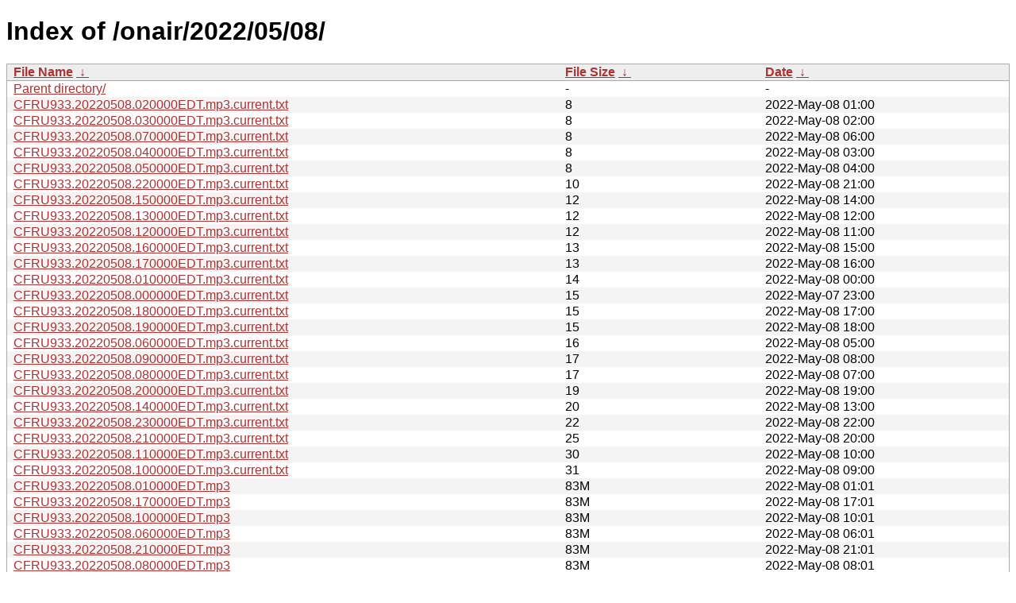

--- FILE ---
content_type: text/html; charset=UTF-8
request_url: https://archive.cfru.ca/onair/2022/05/08/?C=S&O=A
body_size: 1659
content:
<!DOCTYPE html PUBLIC "-//W3C//DTD XHTML 1.0 Strict//EN" "http://www.w3.org/TR/xhtml1/DTD/xhtml1-strict.dtd">
<html xmlns="http://www.w3.org/1999/xhtml">
<head><meta name="viewport" content="width=device-width"/><meta http-equiv="content-type" content="text/html; charset=utf-8"/><style type="text/css">body,html {background:#fff;font-family:"Bitstream Vera Sans","Lucida Grande","Lucida Sans Unicode",Lucidux,Verdana,Lucida,sans-serif;}tr:nth-child(even) {background:#f4f4f4;}th,td {padding:0.1em 0.5em;}th {text-align:left;font-weight:bold;background:#eee;border-bottom:1px solid #aaa;}#list {border:1px solid #aaa;width:100%;}a {color:#a33;}a:hover {color:#e33;}</style>

<title>Index of /onair/2022/05/08/</title>
</head><body><h1>Index of /onair/2022/05/08/</h1>
<table id="list" cellpadding="0.1em" cellspacing="0">
<colgroup><col width="55%"/><col width="20%"/><col width="25%"/></colgroup>
<thead><tr><th><a href="?C=N&O=A">File Name</a>&nbsp;<a href="?C=N&O=D">&nbsp;&#8595;&nbsp;</a></th><th><a href="?C=S&O=A">File Size</a>&nbsp;<a href="?C=S&O=D">&nbsp;&#8595;&nbsp;</a></th><th><a href="?C=M&O=A">Date</a>&nbsp;<a href="?C=M&O=D">&nbsp;&#8595;&nbsp;</a></th></tr></thead>
<tbody><tr><td><a href="../?C=S&amp;O=A">Parent directory/</a></td><td>-</td><td>-</td></tr><tr><td><a href="CFRU933.20220508.020000EDT.mp3.current.txt" title="CFRU933.20220508.020000EDT.mp3.current.txt">CFRU933.20220508.020000EDT.mp3.current.txt</a></td><td>      8</td><td>2022-May-08 01:00</td></tr>
<tr><td><a href="CFRU933.20220508.030000EDT.mp3.current.txt" title="CFRU933.20220508.030000EDT.mp3.current.txt">CFRU933.20220508.030000EDT.mp3.current.txt</a></td><td>      8</td><td>2022-May-08 02:00</td></tr>
<tr><td><a href="CFRU933.20220508.070000EDT.mp3.current.txt" title="CFRU933.20220508.070000EDT.mp3.current.txt">CFRU933.20220508.070000EDT.mp3.current.txt</a></td><td>      8</td><td>2022-May-08 06:00</td></tr>
<tr><td><a href="CFRU933.20220508.040000EDT.mp3.current.txt" title="CFRU933.20220508.040000EDT.mp3.current.txt">CFRU933.20220508.040000EDT.mp3.current.txt</a></td><td>      8</td><td>2022-May-08 03:00</td></tr>
<tr><td><a href="CFRU933.20220508.050000EDT.mp3.current.txt" title="CFRU933.20220508.050000EDT.mp3.current.txt">CFRU933.20220508.050000EDT.mp3.current.txt</a></td><td>      8</td><td>2022-May-08 04:00</td></tr>
<tr><td><a href="CFRU933.20220508.220000EDT.mp3.current.txt" title="CFRU933.20220508.220000EDT.mp3.current.txt">CFRU933.20220508.220000EDT.mp3.current.txt</a></td><td>     10</td><td>2022-May-08 21:00</td></tr>
<tr><td><a href="CFRU933.20220508.150000EDT.mp3.current.txt" title="CFRU933.20220508.150000EDT.mp3.current.txt">CFRU933.20220508.150000EDT.mp3.current.txt</a></td><td>     12</td><td>2022-May-08 14:00</td></tr>
<tr><td><a href="CFRU933.20220508.130000EDT.mp3.current.txt" title="CFRU933.20220508.130000EDT.mp3.current.txt">CFRU933.20220508.130000EDT.mp3.current.txt</a></td><td>     12</td><td>2022-May-08 12:00</td></tr>
<tr><td><a href="CFRU933.20220508.120000EDT.mp3.current.txt" title="CFRU933.20220508.120000EDT.mp3.current.txt">CFRU933.20220508.120000EDT.mp3.current.txt</a></td><td>     12</td><td>2022-May-08 11:00</td></tr>
<tr><td><a href="CFRU933.20220508.160000EDT.mp3.current.txt" title="CFRU933.20220508.160000EDT.mp3.current.txt">CFRU933.20220508.160000EDT.mp3.current.txt</a></td><td>     13</td><td>2022-May-08 15:00</td></tr>
<tr><td><a href="CFRU933.20220508.170000EDT.mp3.current.txt" title="CFRU933.20220508.170000EDT.mp3.current.txt">CFRU933.20220508.170000EDT.mp3.current.txt</a></td><td>     13</td><td>2022-May-08 16:00</td></tr>
<tr><td><a href="CFRU933.20220508.010000EDT.mp3.current.txt" title="CFRU933.20220508.010000EDT.mp3.current.txt">CFRU933.20220508.010000EDT.mp3.current.txt</a></td><td>     14</td><td>2022-May-08 00:00</td></tr>
<tr><td><a href="CFRU933.20220508.000000EDT.mp3.current.txt" title="CFRU933.20220508.000000EDT.mp3.current.txt">CFRU933.20220508.000000EDT.mp3.current.txt</a></td><td>     15</td><td>2022-May-07 23:00</td></tr>
<tr><td><a href="CFRU933.20220508.180000EDT.mp3.current.txt" title="CFRU933.20220508.180000EDT.mp3.current.txt">CFRU933.20220508.180000EDT.mp3.current.txt</a></td><td>     15</td><td>2022-May-08 17:00</td></tr>
<tr><td><a href="CFRU933.20220508.190000EDT.mp3.current.txt" title="CFRU933.20220508.190000EDT.mp3.current.txt">CFRU933.20220508.190000EDT.mp3.current.txt</a></td><td>     15</td><td>2022-May-08 18:00</td></tr>
<tr><td><a href="CFRU933.20220508.060000EDT.mp3.current.txt" title="CFRU933.20220508.060000EDT.mp3.current.txt">CFRU933.20220508.060000EDT.mp3.current.txt</a></td><td>     16</td><td>2022-May-08 05:00</td></tr>
<tr><td><a href="CFRU933.20220508.090000EDT.mp3.current.txt" title="CFRU933.20220508.090000EDT.mp3.current.txt">CFRU933.20220508.090000EDT.mp3.current.txt</a></td><td>     17</td><td>2022-May-08 08:00</td></tr>
<tr><td><a href="CFRU933.20220508.080000EDT.mp3.current.txt" title="CFRU933.20220508.080000EDT.mp3.current.txt">CFRU933.20220508.080000EDT.mp3.current.txt</a></td><td>     17</td><td>2022-May-08 07:00</td></tr>
<tr><td><a href="CFRU933.20220508.200000EDT.mp3.current.txt" title="CFRU933.20220508.200000EDT.mp3.current.txt">CFRU933.20220508.200000EDT.mp3.current.txt</a></td><td>     19</td><td>2022-May-08 19:00</td></tr>
<tr><td><a href="CFRU933.20220508.140000EDT.mp3.current.txt" title="CFRU933.20220508.140000EDT.mp3.current.txt">CFRU933.20220508.140000EDT.mp3.current.txt</a></td><td>     20</td><td>2022-May-08 13:00</td></tr>
<tr><td><a href="CFRU933.20220508.230000EDT.mp3.current.txt" title="CFRU933.20220508.230000EDT.mp3.current.txt">CFRU933.20220508.230000EDT.mp3.current.txt</a></td><td>     22</td><td>2022-May-08 22:00</td></tr>
<tr><td><a href="CFRU933.20220508.210000EDT.mp3.current.txt" title="CFRU933.20220508.210000EDT.mp3.current.txt">CFRU933.20220508.210000EDT.mp3.current.txt</a></td><td>     25</td><td>2022-May-08 20:00</td></tr>
<tr><td><a href="CFRU933.20220508.110000EDT.mp3.current.txt" title="CFRU933.20220508.110000EDT.mp3.current.txt">CFRU933.20220508.110000EDT.mp3.current.txt</a></td><td>     30</td><td>2022-May-08 10:00</td></tr>
<tr><td><a href="CFRU933.20220508.100000EDT.mp3.current.txt" title="CFRU933.20220508.100000EDT.mp3.current.txt">CFRU933.20220508.100000EDT.mp3.current.txt</a></td><td>     31</td><td>2022-May-08 09:00</td></tr>
<tr><td><a href="CFRU933.20220508.010000EDT.mp3" title="CFRU933.20220508.010000EDT.mp3">CFRU933.20220508.010000EDT.mp3</a></td><td>    83M</td><td>2022-May-08 01:01</td></tr>
<tr><td><a href="CFRU933.20220508.170000EDT.mp3" title="CFRU933.20220508.170000EDT.mp3">CFRU933.20220508.170000EDT.mp3</a></td><td>    83M</td><td>2022-May-08 17:01</td></tr>
<tr><td><a href="CFRU933.20220508.100000EDT.mp3" title="CFRU933.20220508.100000EDT.mp3">CFRU933.20220508.100000EDT.mp3</a></td><td>    83M</td><td>2022-May-08 10:01</td></tr>
<tr><td><a href="CFRU933.20220508.060000EDT.mp3" title="CFRU933.20220508.060000EDT.mp3">CFRU933.20220508.060000EDT.mp3</a></td><td>    83M</td><td>2022-May-08 06:01</td></tr>
<tr><td><a href="CFRU933.20220508.210000EDT.mp3" title="CFRU933.20220508.210000EDT.mp3">CFRU933.20220508.210000EDT.mp3</a></td><td>    83M</td><td>2022-May-08 21:01</td></tr>
<tr><td><a href="CFRU933.20220508.080000EDT.mp3" title="CFRU933.20220508.080000EDT.mp3">CFRU933.20220508.080000EDT.mp3</a></td><td>    83M</td><td>2022-May-08 08:01</td></tr>
<tr><td><a href="CFRU933.20220508.150000EDT.mp3" title="CFRU933.20220508.150000EDT.mp3">CFRU933.20220508.150000EDT.mp3</a></td><td>    83M</td><td>2022-May-08 15:01</td></tr>
<tr><td><a href="CFRU933.20220508.030000EDT.mp3" title="CFRU933.20220508.030000EDT.mp3">CFRU933.20220508.030000EDT.mp3</a></td><td>    83M</td><td>2022-May-08 03:01</td></tr>
<tr><td><a href="CFRU933.20220508.040000EDT.mp3" title="CFRU933.20220508.040000EDT.mp3">CFRU933.20220508.040000EDT.mp3</a></td><td>    83M</td><td>2022-May-08 04:01</td></tr>
<tr><td><a href="CFRU933.20220508.120000EDT.mp3" title="CFRU933.20220508.120000EDT.mp3">CFRU933.20220508.120000EDT.mp3</a></td><td>    83M</td><td>2022-May-08 12:01</td></tr>
<tr><td><a href="CFRU933.20220508.230000EDT.mp3" title="CFRU933.20220508.230000EDT.mp3">CFRU933.20220508.230000EDT.mp3</a></td><td>    83M</td><td>2022-May-08 23:01</td></tr>
<tr><td><a href="CFRU933.20220508.190000EDT.mp3" title="CFRU933.20220508.190000EDT.mp3">CFRU933.20220508.190000EDT.mp3</a></td><td>    83M</td><td>2022-May-08 19:01</td></tr>
<tr><td><a href="CFRU933.20220508.050000EDT.mp3" title="CFRU933.20220508.050000EDT.mp3">CFRU933.20220508.050000EDT.mp3</a></td><td>    83M</td><td>2022-May-08 05:01</td></tr>
<tr><td><a href="CFRU933.20220508.130000EDT.mp3" title="CFRU933.20220508.130000EDT.mp3">CFRU933.20220508.130000EDT.mp3</a></td><td>    83M</td><td>2022-May-08 13:01</td></tr>
<tr><td><a href="CFRU933.20220508.180000EDT.mp3" title="CFRU933.20220508.180000EDT.mp3">CFRU933.20220508.180000EDT.mp3</a></td><td>    83M</td><td>2022-May-08 18:01</td></tr>
<tr><td><a href="CFRU933.20220508.220000EDT.mp3" title="CFRU933.20220508.220000EDT.mp3">CFRU933.20220508.220000EDT.mp3</a></td><td>    83M</td><td>2022-May-08 22:01</td></tr>
<tr><td><a href="CFRU933.20220508.090000EDT.mp3" title="CFRU933.20220508.090000EDT.mp3">CFRU933.20220508.090000EDT.mp3</a></td><td>    83M</td><td>2022-May-08 09:01</td></tr>
<tr><td><a href="CFRU933.20220508.140000EDT.mp3" title="CFRU933.20220508.140000EDT.mp3">CFRU933.20220508.140000EDT.mp3</a></td><td>    83M</td><td>2022-May-08 14:01</td></tr>
<tr><td><a href="CFRU933.20220508.020000EDT.mp3" title="CFRU933.20220508.020000EDT.mp3">CFRU933.20220508.020000EDT.mp3</a></td><td>    83M</td><td>2022-May-08 02:01</td></tr>
<tr><td><a href="CFRU933.20220508.110000EDT.mp3" title="CFRU933.20220508.110000EDT.mp3">CFRU933.20220508.110000EDT.mp3</a></td><td>    83M</td><td>2022-May-08 11:01</td></tr>
<tr><td><a href="CFRU933.20220508.070000EDT.mp3" title="CFRU933.20220508.070000EDT.mp3">CFRU933.20220508.070000EDT.mp3</a></td><td>    83M</td><td>2022-May-08 07:01</td></tr>
<tr><td><a href="CFRU933.20220508.200000EDT.mp3" title="CFRU933.20220508.200000EDT.mp3">CFRU933.20220508.200000EDT.mp3</a></td><td>    83M</td><td>2022-May-08 20:01</td></tr>
<tr><td><a href="CFRU933.20220508.000000EDT.mp3" title="CFRU933.20220508.000000EDT.mp3">CFRU933.20220508.000000EDT.mp3</a></td><td>    83M</td><td>2022-May-08 00:01</td></tr>
<tr><td><a href="CFRU933.20220508.160000EDT.mp3" title="CFRU933.20220508.160000EDT.mp3">CFRU933.20220508.160000EDT.mp3</a></td><td>    83M</td><td>2022-May-08 16:01</td></tr>
</tbody></table></body></html>